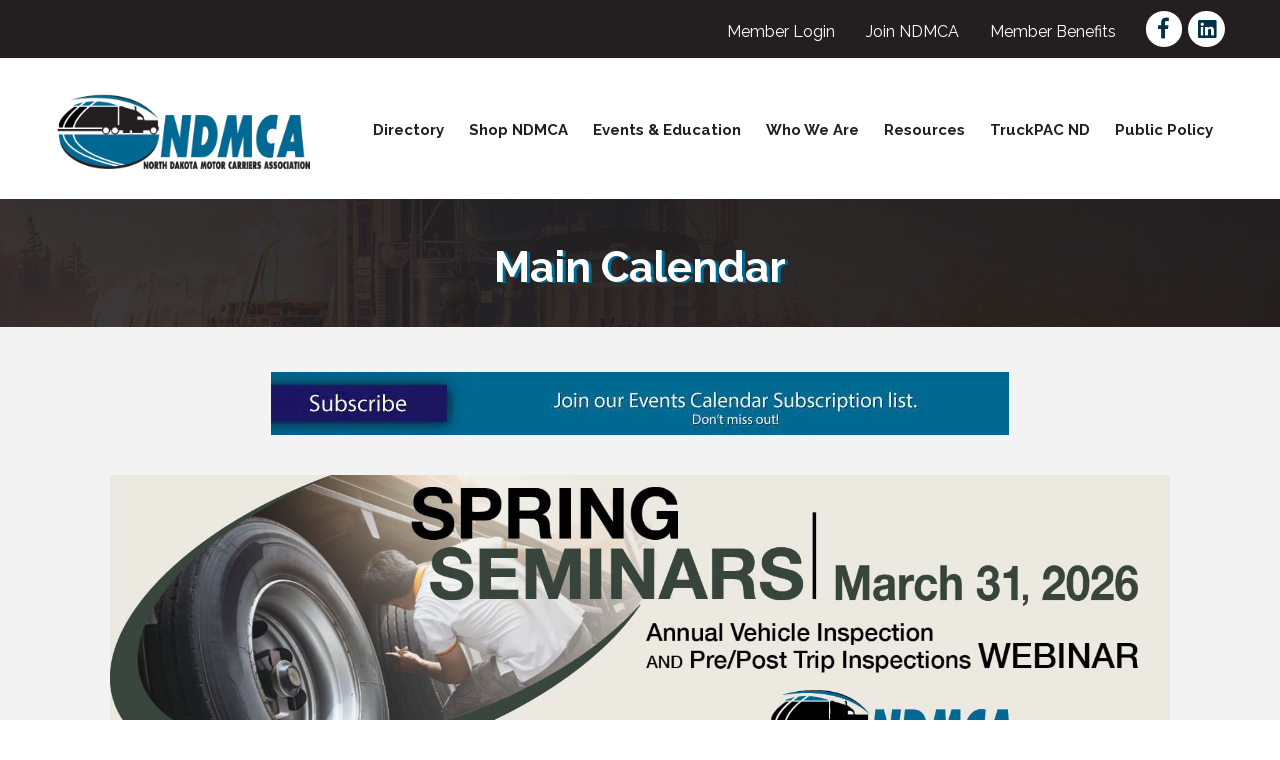

--- FILE ---
content_type: text/plain
request_url: https://members.ndmca.org/api/widget/partners?max=20&v=2&pageId=22704&position=Bottom
body_size: 803
content:
[{"TenantKey":"79409af5-57a8-463c-a8af-d8b843bdd4b1","LocationSlug":"events-13162","AdvertisementSlug":"butler-machinery-company-3018","Target":"_blank","Width":728,"Height":90,"Image":"https://res.cloudinary.com/micronetonline/image/upload/c_crop,h_90,w_728,x_0,y_0/c_limit,h_1000,w_1000/f_auto/q_auto/f_auto/c_limit,h_90,w_728/q_auto/v1715971023/tenants/79409af5-57a8-463c-a8af-d8b843bdd4b1/7c9113888be842a9b657f2af42b97fec/NDMCA-web-ad-2024-728x90.jpg","ImageShortDescription":null,"Name":"Ad for Butler Machinery","URL":"http://butlermachinery.com/"},{"TenantKey":"79409af5-57a8-463c-a8af-d8b843bdd4b1","LocationSlug":"events-4365","AdvertisementSlug":"north-central-international-6724","Target":"_blank","Width":728,"Height":90,"Image":"https://res.cloudinary.com/micronetonline/image/upload/c_crop,h_371,w_3000,x_0,y_0/c_limit,h_1000,w_1000/f_auto/q_auto/f_auto/c_limit,h_90,w_728/q_auto/v1759262924/tenants/79409af5-57a8-463c-a8af-d8b843bdd4b1/7568b009c7c54f9eac747b1347f15fb8/NCI-NDMCA-Banner-Ad-09-10-25-FINAL.jpg","ImageShortDescription":null,"Name":"Nelson International","URL":"https://www.northcentralintl.com/"},{"TenantKey":"79409af5-57a8-463c-a8af-d8b843bdd4b1","LocationSlug":"events-7776","AdvertisementSlug":"lindsey-hartman-8089","Target":"_blank","Width":728,"Height":90,"Image":"https://res.cloudinary.com/micronetonline/image/upload/c_crop,h_90,w_728,x_0,y_0/c_limit,h_1000,w_1000/f_auto/q_auto/f_auto/c_limit,h_90,w_728/q_auto/v1678893259/tenants/79409af5-57a8-463c-a8af-d8b843bdd4b1/0c5f2e35967d479ea72d9b3cab2e9b02/03-23-NDMCA-Ad-OneStopShop-728x90px.jpg","ImageShortDescription":null,"Name":"Allstate Peterbilt","URL":"https://www.allstatepeterbilt.com/"}]